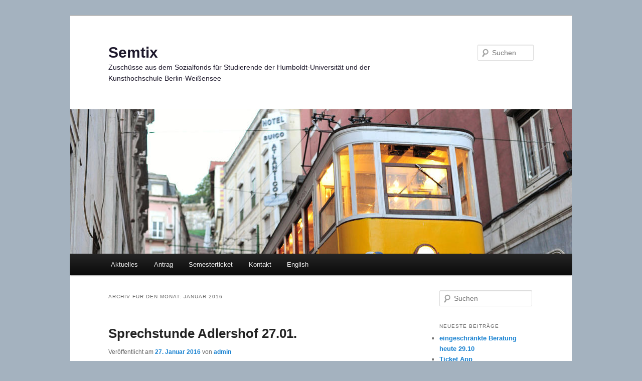

--- FILE ---
content_type: text/html; charset=UTF-8
request_url: https://www.refrat.de/semtix/wordpress/de/2016/01/
body_size: 8608
content:
<!DOCTYPE html>
<!--[if IE 6]>
<html id="ie6" lang="de-DE">
<![endif]-->
<!--[if IE 7]>
<html id="ie7" lang="de-DE">
<![endif]-->
<!--[if IE 8]>
<html id="ie8" lang="de-DE">
<![endif]-->
<!--[if !(IE 6) & !(IE 7) & !(IE 8)]><!-->
<html lang="de-DE">
<!--<![endif]-->
<head>
<meta charset="UTF-8" />
<meta name="viewport" content="width=device-width" />
<title>
Januar | 2016 | Semtix	</title>
<link rel="profile" href="https://gmpg.org/xfn/11" />
<link rel="stylesheet" type="text/css" media="all" href="https://www.refrat.de/semtix/wordpress/wp-content/themes/twentyeleven/style.css?ver=20190507" />
<link rel="pingback" href="https://www.refrat.de/semtix/wordpress/xmlrpc.php">
<!--[if lt IE 9]>
<script src="https://www.refrat.de/semtix/wordpress/wp-content/themes/twentyeleven/js/html5.js?ver=3.7.0" type="text/javascript"></script>
<![endif]-->
<meta name='robots' content='max-image-preview:large' />
	<style>img:is([sizes="auto" i], [sizes^="auto," i]) { contain-intrinsic-size: 3000px 1500px }</style>
	<link rel="alternate" href="https://www.refrat.de/semtix/wordpress/de/2016/01/" hreflang="de" />
<link rel="alternate" href="https://www.refrat.de/semtix/wordpress/en/2016/01/" hreflang="en" />
<link rel="alternate" type="application/rss+xml" title="Semtix &raquo; Feed" href="https://www.refrat.de/semtix/wordpress/de/feed/" />
<link rel="alternate" type="application/rss+xml" title="Semtix &raquo; Kommentar-Feed" href="https://www.refrat.de/semtix/wordpress/de/comments/feed/" />
<script type="text/javascript">
/* <![CDATA[ */
window._wpemojiSettings = {"baseUrl":"https:\/\/s.w.org\/images\/core\/emoji\/15.0.3\/72x72\/","ext":".png","svgUrl":"https:\/\/s.w.org\/images\/core\/emoji\/15.0.3\/svg\/","svgExt":".svg","source":{"concatemoji":"https:\/\/www.refrat.de\/semtix\/wordpress\/wp-includes\/js\/wp-emoji-release.min.js?ver=6.7.4"}};
/*! This file is auto-generated */
!function(i,n){var o,s,e;function c(e){try{var t={supportTests:e,timestamp:(new Date).valueOf()};sessionStorage.setItem(o,JSON.stringify(t))}catch(e){}}function p(e,t,n){e.clearRect(0,0,e.canvas.width,e.canvas.height),e.fillText(t,0,0);var t=new Uint32Array(e.getImageData(0,0,e.canvas.width,e.canvas.height).data),r=(e.clearRect(0,0,e.canvas.width,e.canvas.height),e.fillText(n,0,0),new Uint32Array(e.getImageData(0,0,e.canvas.width,e.canvas.height).data));return t.every(function(e,t){return e===r[t]})}function u(e,t,n){switch(t){case"flag":return n(e,"\ud83c\udff3\ufe0f\u200d\u26a7\ufe0f","\ud83c\udff3\ufe0f\u200b\u26a7\ufe0f")?!1:!n(e,"\ud83c\uddfa\ud83c\uddf3","\ud83c\uddfa\u200b\ud83c\uddf3")&&!n(e,"\ud83c\udff4\udb40\udc67\udb40\udc62\udb40\udc65\udb40\udc6e\udb40\udc67\udb40\udc7f","\ud83c\udff4\u200b\udb40\udc67\u200b\udb40\udc62\u200b\udb40\udc65\u200b\udb40\udc6e\u200b\udb40\udc67\u200b\udb40\udc7f");case"emoji":return!n(e,"\ud83d\udc26\u200d\u2b1b","\ud83d\udc26\u200b\u2b1b")}return!1}function f(e,t,n){var r="undefined"!=typeof WorkerGlobalScope&&self instanceof WorkerGlobalScope?new OffscreenCanvas(300,150):i.createElement("canvas"),a=r.getContext("2d",{willReadFrequently:!0}),o=(a.textBaseline="top",a.font="600 32px Arial",{});return e.forEach(function(e){o[e]=t(a,e,n)}),o}function t(e){var t=i.createElement("script");t.src=e,t.defer=!0,i.head.appendChild(t)}"undefined"!=typeof Promise&&(o="wpEmojiSettingsSupports",s=["flag","emoji"],n.supports={everything:!0,everythingExceptFlag:!0},e=new Promise(function(e){i.addEventListener("DOMContentLoaded",e,{once:!0})}),new Promise(function(t){var n=function(){try{var e=JSON.parse(sessionStorage.getItem(o));if("object"==typeof e&&"number"==typeof e.timestamp&&(new Date).valueOf()<e.timestamp+604800&&"object"==typeof e.supportTests)return e.supportTests}catch(e){}return null}();if(!n){if("undefined"!=typeof Worker&&"undefined"!=typeof OffscreenCanvas&&"undefined"!=typeof URL&&URL.createObjectURL&&"undefined"!=typeof Blob)try{var e="postMessage("+f.toString()+"("+[JSON.stringify(s),u.toString(),p.toString()].join(",")+"));",r=new Blob([e],{type:"text/javascript"}),a=new Worker(URL.createObjectURL(r),{name:"wpTestEmojiSupports"});return void(a.onmessage=function(e){c(n=e.data),a.terminate(),t(n)})}catch(e){}c(n=f(s,u,p))}t(n)}).then(function(e){for(var t in e)n.supports[t]=e[t],n.supports.everything=n.supports.everything&&n.supports[t],"flag"!==t&&(n.supports.everythingExceptFlag=n.supports.everythingExceptFlag&&n.supports[t]);n.supports.everythingExceptFlag=n.supports.everythingExceptFlag&&!n.supports.flag,n.DOMReady=!1,n.readyCallback=function(){n.DOMReady=!0}}).then(function(){return e}).then(function(){var e;n.supports.everything||(n.readyCallback(),(e=n.source||{}).concatemoji?t(e.concatemoji):e.wpemoji&&e.twemoji&&(t(e.twemoji),t(e.wpemoji)))}))}((window,document),window._wpemojiSettings);
/* ]]> */
</script>
<style id='wp-emoji-styles-inline-css' type='text/css'>

	img.wp-smiley, img.emoji {
		display: inline !important;
		border: none !important;
		box-shadow: none !important;
		height: 1em !important;
		width: 1em !important;
		margin: 0 0.07em !important;
		vertical-align: -0.1em !important;
		background: none !important;
		padding: 0 !important;
	}
</style>
<link rel='stylesheet' id='wp-block-library-css' href='https://www.refrat.de/semtix/wordpress/wp-includes/css/dist/block-library/style.min.css?ver=6.7.4' type='text/css' media='all' />
<style id='wp-block-library-theme-inline-css' type='text/css'>
.wp-block-audio :where(figcaption){color:#555;font-size:13px;text-align:center}.is-dark-theme .wp-block-audio :where(figcaption){color:#ffffffa6}.wp-block-audio{margin:0 0 1em}.wp-block-code{border:1px solid #ccc;border-radius:4px;font-family:Menlo,Consolas,monaco,monospace;padding:.8em 1em}.wp-block-embed :where(figcaption){color:#555;font-size:13px;text-align:center}.is-dark-theme .wp-block-embed :where(figcaption){color:#ffffffa6}.wp-block-embed{margin:0 0 1em}.blocks-gallery-caption{color:#555;font-size:13px;text-align:center}.is-dark-theme .blocks-gallery-caption{color:#ffffffa6}:root :where(.wp-block-image figcaption){color:#555;font-size:13px;text-align:center}.is-dark-theme :root :where(.wp-block-image figcaption){color:#ffffffa6}.wp-block-image{margin:0 0 1em}.wp-block-pullquote{border-bottom:4px solid;border-top:4px solid;color:currentColor;margin-bottom:1.75em}.wp-block-pullquote cite,.wp-block-pullquote footer,.wp-block-pullquote__citation{color:currentColor;font-size:.8125em;font-style:normal;text-transform:uppercase}.wp-block-quote{border-left:.25em solid;margin:0 0 1.75em;padding-left:1em}.wp-block-quote cite,.wp-block-quote footer{color:currentColor;font-size:.8125em;font-style:normal;position:relative}.wp-block-quote:where(.has-text-align-right){border-left:none;border-right:.25em solid;padding-left:0;padding-right:1em}.wp-block-quote:where(.has-text-align-center){border:none;padding-left:0}.wp-block-quote.is-large,.wp-block-quote.is-style-large,.wp-block-quote:where(.is-style-plain){border:none}.wp-block-search .wp-block-search__label{font-weight:700}.wp-block-search__button{border:1px solid #ccc;padding:.375em .625em}:where(.wp-block-group.has-background){padding:1.25em 2.375em}.wp-block-separator.has-css-opacity{opacity:.4}.wp-block-separator{border:none;border-bottom:2px solid;margin-left:auto;margin-right:auto}.wp-block-separator.has-alpha-channel-opacity{opacity:1}.wp-block-separator:not(.is-style-wide):not(.is-style-dots){width:100px}.wp-block-separator.has-background:not(.is-style-dots){border-bottom:none;height:1px}.wp-block-separator.has-background:not(.is-style-wide):not(.is-style-dots){height:2px}.wp-block-table{margin:0 0 1em}.wp-block-table td,.wp-block-table th{word-break:normal}.wp-block-table :where(figcaption){color:#555;font-size:13px;text-align:center}.is-dark-theme .wp-block-table :where(figcaption){color:#ffffffa6}.wp-block-video :where(figcaption){color:#555;font-size:13px;text-align:center}.is-dark-theme .wp-block-video :where(figcaption){color:#ffffffa6}.wp-block-video{margin:0 0 1em}:root :where(.wp-block-template-part.has-background){margin-bottom:0;margin-top:0;padding:1.25em 2.375em}
</style>
<style id='classic-theme-styles-inline-css' type='text/css'>
/*! This file is auto-generated */
.wp-block-button__link{color:#fff;background-color:#32373c;border-radius:9999px;box-shadow:none;text-decoration:none;padding:calc(.667em + 2px) calc(1.333em + 2px);font-size:1.125em}.wp-block-file__button{background:#32373c;color:#fff;text-decoration:none}
</style>
<style id='global-styles-inline-css' type='text/css'>
:root{--wp--preset--aspect-ratio--square: 1;--wp--preset--aspect-ratio--4-3: 4/3;--wp--preset--aspect-ratio--3-4: 3/4;--wp--preset--aspect-ratio--3-2: 3/2;--wp--preset--aspect-ratio--2-3: 2/3;--wp--preset--aspect-ratio--16-9: 16/9;--wp--preset--aspect-ratio--9-16: 9/16;--wp--preset--color--black: #000;--wp--preset--color--cyan-bluish-gray: #abb8c3;--wp--preset--color--white: #fff;--wp--preset--color--pale-pink: #f78da7;--wp--preset--color--vivid-red: #cf2e2e;--wp--preset--color--luminous-vivid-orange: #ff6900;--wp--preset--color--luminous-vivid-amber: #fcb900;--wp--preset--color--light-green-cyan: #7bdcb5;--wp--preset--color--vivid-green-cyan: #00d084;--wp--preset--color--pale-cyan-blue: #8ed1fc;--wp--preset--color--vivid-cyan-blue: #0693e3;--wp--preset--color--vivid-purple: #9b51e0;--wp--preset--color--blue: #1982d1;--wp--preset--color--dark-gray: #373737;--wp--preset--color--medium-gray: #666;--wp--preset--color--light-gray: #e2e2e2;--wp--preset--gradient--vivid-cyan-blue-to-vivid-purple: linear-gradient(135deg,rgba(6,147,227,1) 0%,rgb(155,81,224) 100%);--wp--preset--gradient--light-green-cyan-to-vivid-green-cyan: linear-gradient(135deg,rgb(122,220,180) 0%,rgb(0,208,130) 100%);--wp--preset--gradient--luminous-vivid-amber-to-luminous-vivid-orange: linear-gradient(135deg,rgba(252,185,0,1) 0%,rgba(255,105,0,1) 100%);--wp--preset--gradient--luminous-vivid-orange-to-vivid-red: linear-gradient(135deg,rgba(255,105,0,1) 0%,rgb(207,46,46) 100%);--wp--preset--gradient--very-light-gray-to-cyan-bluish-gray: linear-gradient(135deg,rgb(238,238,238) 0%,rgb(169,184,195) 100%);--wp--preset--gradient--cool-to-warm-spectrum: linear-gradient(135deg,rgb(74,234,220) 0%,rgb(151,120,209) 20%,rgb(207,42,186) 40%,rgb(238,44,130) 60%,rgb(251,105,98) 80%,rgb(254,248,76) 100%);--wp--preset--gradient--blush-light-purple: linear-gradient(135deg,rgb(255,206,236) 0%,rgb(152,150,240) 100%);--wp--preset--gradient--blush-bordeaux: linear-gradient(135deg,rgb(254,205,165) 0%,rgb(254,45,45) 50%,rgb(107,0,62) 100%);--wp--preset--gradient--luminous-dusk: linear-gradient(135deg,rgb(255,203,112) 0%,rgb(199,81,192) 50%,rgb(65,88,208) 100%);--wp--preset--gradient--pale-ocean: linear-gradient(135deg,rgb(255,245,203) 0%,rgb(182,227,212) 50%,rgb(51,167,181) 100%);--wp--preset--gradient--electric-grass: linear-gradient(135deg,rgb(202,248,128) 0%,rgb(113,206,126) 100%);--wp--preset--gradient--midnight: linear-gradient(135deg,rgb(2,3,129) 0%,rgb(40,116,252) 100%);--wp--preset--font-size--small: 13px;--wp--preset--font-size--medium: 20px;--wp--preset--font-size--large: 36px;--wp--preset--font-size--x-large: 42px;--wp--preset--spacing--20: 0.44rem;--wp--preset--spacing--30: 0.67rem;--wp--preset--spacing--40: 1rem;--wp--preset--spacing--50: 1.5rem;--wp--preset--spacing--60: 2.25rem;--wp--preset--spacing--70: 3.38rem;--wp--preset--spacing--80: 5.06rem;--wp--preset--shadow--natural: 6px 6px 9px rgba(0, 0, 0, 0.2);--wp--preset--shadow--deep: 12px 12px 50px rgba(0, 0, 0, 0.4);--wp--preset--shadow--sharp: 6px 6px 0px rgba(0, 0, 0, 0.2);--wp--preset--shadow--outlined: 6px 6px 0px -3px rgba(255, 255, 255, 1), 6px 6px rgba(0, 0, 0, 1);--wp--preset--shadow--crisp: 6px 6px 0px rgba(0, 0, 0, 1);}:where(.is-layout-flex){gap: 0.5em;}:where(.is-layout-grid){gap: 0.5em;}body .is-layout-flex{display: flex;}.is-layout-flex{flex-wrap: wrap;align-items: center;}.is-layout-flex > :is(*, div){margin: 0;}body .is-layout-grid{display: grid;}.is-layout-grid > :is(*, div){margin: 0;}:where(.wp-block-columns.is-layout-flex){gap: 2em;}:where(.wp-block-columns.is-layout-grid){gap: 2em;}:where(.wp-block-post-template.is-layout-flex){gap: 1.25em;}:where(.wp-block-post-template.is-layout-grid){gap: 1.25em;}.has-black-color{color: var(--wp--preset--color--black) !important;}.has-cyan-bluish-gray-color{color: var(--wp--preset--color--cyan-bluish-gray) !important;}.has-white-color{color: var(--wp--preset--color--white) !important;}.has-pale-pink-color{color: var(--wp--preset--color--pale-pink) !important;}.has-vivid-red-color{color: var(--wp--preset--color--vivid-red) !important;}.has-luminous-vivid-orange-color{color: var(--wp--preset--color--luminous-vivid-orange) !important;}.has-luminous-vivid-amber-color{color: var(--wp--preset--color--luminous-vivid-amber) !important;}.has-light-green-cyan-color{color: var(--wp--preset--color--light-green-cyan) !important;}.has-vivid-green-cyan-color{color: var(--wp--preset--color--vivid-green-cyan) !important;}.has-pale-cyan-blue-color{color: var(--wp--preset--color--pale-cyan-blue) !important;}.has-vivid-cyan-blue-color{color: var(--wp--preset--color--vivid-cyan-blue) !important;}.has-vivid-purple-color{color: var(--wp--preset--color--vivid-purple) !important;}.has-black-background-color{background-color: var(--wp--preset--color--black) !important;}.has-cyan-bluish-gray-background-color{background-color: var(--wp--preset--color--cyan-bluish-gray) !important;}.has-white-background-color{background-color: var(--wp--preset--color--white) !important;}.has-pale-pink-background-color{background-color: var(--wp--preset--color--pale-pink) !important;}.has-vivid-red-background-color{background-color: var(--wp--preset--color--vivid-red) !important;}.has-luminous-vivid-orange-background-color{background-color: var(--wp--preset--color--luminous-vivid-orange) !important;}.has-luminous-vivid-amber-background-color{background-color: var(--wp--preset--color--luminous-vivid-amber) !important;}.has-light-green-cyan-background-color{background-color: var(--wp--preset--color--light-green-cyan) !important;}.has-vivid-green-cyan-background-color{background-color: var(--wp--preset--color--vivid-green-cyan) !important;}.has-pale-cyan-blue-background-color{background-color: var(--wp--preset--color--pale-cyan-blue) !important;}.has-vivid-cyan-blue-background-color{background-color: var(--wp--preset--color--vivid-cyan-blue) !important;}.has-vivid-purple-background-color{background-color: var(--wp--preset--color--vivid-purple) !important;}.has-black-border-color{border-color: var(--wp--preset--color--black) !important;}.has-cyan-bluish-gray-border-color{border-color: var(--wp--preset--color--cyan-bluish-gray) !important;}.has-white-border-color{border-color: var(--wp--preset--color--white) !important;}.has-pale-pink-border-color{border-color: var(--wp--preset--color--pale-pink) !important;}.has-vivid-red-border-color{border-color: var(--wp--preset--color--vivid-red) !important;}.has-luminous-vivid-orange-border-color{border-color: var(--wp--preset--color--luminous-vivid-orange) !important;}.has-luminous-vivid-amber-border-color{border-color: var(--wp--preset--color--luminous-vivid-amber) !important;}.has-light-green-cyan-border-color{border-color: var(--wp--preset--color--light-green-cyan) !important;}.has-vivid-green-cyan-border-color{border-color: var(--wp--preset--color--vivid-green-cyan) !important;}.has-pale-cyan-blue-border-color{border-color: var(--wp--preset--color--pale-cyan-blue) !important;}.has-vivid-cyan-blue-border-color{border-color: var(--wp--preset--color--vivid-cyan-blue) !important;}.has-vivid-purple-border-color{border-color: var(--wp--preset--color--vivid-purple) !important;}.has-vivid-cyan-blue-to-vivid-purple-gradient-background{background: var(--wp--preset--gradient--vivid-cyan-blue-to-vivid-purple) !important;}.has-light-green-cyan-to-vivid-green-cyan-gradient-background{background: var(--wp--preset--gradient--light-green-cyan-to-vivid-green-cyan) !important;}.has-luminous-vivid-amber-to-luminous-vivid-orange-gradient-background{background: var(--wp--preset--gradient--luminous-vivid-amber-to-luminous-vivid-orange) !important;}.has-luminous-vivid-orange-to-vivid-red-gradient-background{background: var(--wp--preset--gradient--luminous-vivid-orange-to-vivid-red) !important;}.has-very-light-gray-to-cyan-bluish-gray-gradient-background{background: var(--wp--preset--gradient--very-light-gray-to-cyan-bluish-gray) !important;}.has-cool-to-warm-spectrum-gradient-background{background: var(--wp--preset--gradient--cool-to-warm-spectrum) !important;}.has-blush-light-purple-gradient-background{background: var(--wp--preset--gradient--blush-light-purple) !important;}.has-blush-bordeaux-gradient-background{background: var(--wp--preset--gradient--blush-bordeaux) !important;}.has-luminous-dusk-gradient-background{background: var(--wp--preset--gradient--luminous-dusk) !important;}.has-pale-ocean-gradient-background{background: var(--wp--preset--gradient--pale-ocean) !important;}.has-electric-grass-gradient-background{background: var(--wp--preset--gradient--electric-grass) !important;}.has-midnight-gradient-background{background: var(--wp--preset--gradient--midnight) !important;}.has-small-font-size{font-size: var(--wp--preset--font-size--small) !important;}.has-medium-font-size{font-size: var(--wp--preset--font-size--medium) !important;}.has-large-font-size{font-size: var(--wp--preset--font-size--large) !important;}.has-x-large-font-size{font-size: var(--wp--preset--font-size--x-large) !important;}
:where(.wp-block-post-template.is-layout-flex){gap: 1.25em;}:where(.wp-block-post-template.is-layout-grid){gap: 1.25em;}
:where(.wp-block-columns.is-layout-flex){gap: 2em;}:where(.wp-block-columns.is-layout-grid){gap: 2em;}
:root :where(.wp-block-pullquote){font-size: 1.5em;line-height: 1.6;}
</style>
<link rel='stylesheet' id='twentyeleven-block-style-css' href='https://www.refrat.de/semtix/wordpress/wp-content/themes/twentyeleven/blocks.css?ver=20190102' type='text/css' media='all' />
<link rel='stylesheet' id='tablepress-default-css' href='https://www.refrat.de/semtix/wordpress/wp-content/plugins/tablepress/css/build/default.css?ver=3.2.5' type='text/css' media='all' />
<link rel="https://api.w.org/" href="https://www.refrat.de/semtix/wordpress/wp-json/" /><link rel="EditURI" type="application/rsd+xml" title="RSD" href="https://www.refrat.de/semtix/wordpress/xmlrpc.php?rsd" />
<meta name="generator" content="WordPress 6.7.4" />
<style id="wplmi-inline-css" type="text/css">
p.post-modified-info {
    font-size: small;
    font-style: italic;
}
</style>
		<style type="text/css" id="twentyeleven-header-css">
				#site-title a,
		#site-description {
			color: #1c172a;
		}
		</style>
		<style type="text/css" id="custom-background-css">
body.custom-background { background-color: #a4b2bf; }
</style>
	</head>

<body class="archive date custom-background wp-embed-responsive two-column right-sidebar">
<div class="skip-link"><a class="assistive-text" href="#content">Zum Inhalt wechseln</a></div><div class="skip-link"><a class="assistive-text" href="#secondary">Zum sekundären Inhalt wechseln</a></div><div id="page" class="hfeed">
	<header id="branding">
			<hgroup>
				<h1 id="site-title"><span><a href="https://www.refrat.de/semtix/wordpress/de/" rel="home">Semtix</a></span></h1>
				<h2 id="site-description">Zuschüsse aus dem Sozialfonds für Studierende der Humboldt-Universität und der Kunsthochschule Berlin-Weißensee</h2>
			</hgroup>

						<a href="https://www.refrat.de/semtix/wordpress/de/">
									<img src="https://www.refrat.de/semtix/wordpress/wp-content/themes/twentyeleven/images/headers/trolley.jpg" width="1000" height="288" alt="Semtix" />
								</a>
			
									<form method="get" id="searchform" action="https://www.refrat.de/semtix/wordpress/de/">
		<label for="s" class="assistive-text">Suchen</label>
		<input type="text" class="field" name="s" id="s" placeholder="Suchen" />
		<input type="submit" class="submit" name="submit" id="searchsubmit" value="Suchen" />
	</form>
			
			<nav id="access">
				<h3 class="assistive-text">Hauptmenü</h3>
				<div class="menu-menu_de-container"><ul id="menu-menu_de" class="menu"><li id="menu-item-43" class="menu-item menu-item-type-taxonomy menu-item-object-category menu-item-43"><a href="https://www.refrat.de/semtix/wordpress/category/allgemein/">Aktuelles</a></li>
<li id="menu-item-162" class="menu-item menu-item-type-post_type menu-item-object-page menu-item-has-children menu-item-162"><a href="https://www.refrat.de/semtix/wordpress/antrag-stellen/">Antrag</a>
<ul class="sub-menu">
	<li id="menu-item-113" class="menu-item menu-item-type-post_type menu-item-object-page menu-item-113"><a href="https://www.refrat.de/semtix/wordpress/formulare/">Formulare</a></li>
	<li id="menu-item-178" class="menu-item menu-item-type-post_type menu-item-object-page menu-item-178"><a href="https://www.refrat.de/semtix/wordpress/antrag-stellen/berechnungsweise/">Berechnungsweise</a></li>
	<li id="menu-item-188" class="menu-item menu-item-type-post_type menu-item-object-page menu-item-188"><a href="https://www.refrat.de/semtix/wordpress/antrag-stellen/nachweise/">Nachweise</a></li>
	<li id="menu-item-536" class="menu-item menu-item-type-post_type menu-item-object-page menu-item-536"><a href="https://www.refrat.de/semtix/wordpress/antrag-stellen/dateiformate/">Senden von Nachweisen via E-Mail</a></li>
	<li id="menu-item-115" class="menu-item menu-item-type-post_type menu-item-object-page menu-item-115"><a href="https://www.refrat.de/semtix/wordpress/antrag-stellen/haerten/">Härten</a></li>
	<li id="menu-item-189" class="menu-item menu-item-type-post_type menu-item-object-page menu-item-189"><a href="https://www.refrat.de/semtix/wordpress/antrag-stellen/sozialfondssatzung/">Sozialfondsatzung</a></li>
</ul>
</li>
<li id="menu-item-133" class="menu-item menu-item-type-post_type menu-item-object-page menu-item-has-children menu-item-133"><a href="https://www.refrat.de/semtix/wordpress/semesterticket/">Semesterticket</a>
<ul class="sub-menu">
	<li id="menu-item-763" class="menu-item menu-item-type-post_type menu-item-object-page menu-item-763"><a href="https://www.refrat.de/semtix/wordpress/semesterticket/allgemeines/">Allgemeines</a></li>
	<li id="menu-item-112" class="menu-item menu-item-type-post_type menu-item-object-page menu-item-112"><a href="https://www.refrat.de/semtix/wordpress/semesterticket/ticket-verloren/">Ticket verloren</a></li>
	<li id="menu-item-1699" class="menu-item menu-item-type-post_type menu-item-object-page menu-item-1699"><a href="https://www.refrat.de/semtix/wordpress/semesterticket/ticket-unlesbar/">Ticket unlesbar</a></li>
	<li id="menu-item-231" class="menu-item menu-item-type-post_type menu-item-object-page menu-item-231"><a href="https://www.refrat.de/semtix/wordpress/semesterticket/befreiung-erstattung/">Befreiung und Erstattung vom Semesterticket</a></li>
	<li id="menu-item-243" class="menu-item menu-item-type-post_type menu-item-object-page menu-item-243"><a href="https://www.refrat.de/semtix/wordpress/semesterticket/semesterticketvertrag-und-preise/">Semesterticketvertrag und Preise</a></li>
	<li id="menu-item-253" class="menu-item menu-item-type-post_type menu-item-object-page menu-item-253"><a href="https://www.refrat.de/semtix/wordpress/semesterticket/brandenburg-zusatzticket/">Brandenburg Zusatzticket</a></li>
</ul>
</li>
<li id="menu-item-74" class="menu-item menu-item-type-post_type menu-item-object-page menu-item-74"><a href="https://www.refrat.de/semtix/wordpress/kontakt/">Kontakt</a></li>
<li id="menu-item-440-en" class="lang-item lang-item-6 lang-item-en lang-item-first menu-item menu-item-type-custom menu-item-object-custom menu-item-440-en"><a href="https://www.refrat.de/semtix/wordpress/en/2016/01/" hreflang="en-US" lang="en-US">English</a></li>
</ul></div>			</nav><!-- #access -->
	</header><!-- #branding -->


	<div id="main">

		<section id="primary">
			<div id="content" role="main">

			
				<header class="page-header">
					<h1 class="page-title">
						Archiv für den Monat: <span>Januar 2016</span>					</h1>
				</header>

				
				
					
	<article id="post-981" class="post-981 post type-post status-publish format-standard hentry category-allgemein">
		<header class="entry-header">
						<h1 class="entry-title"><a href="https://www.refrat.de/semtix/wordpress/sprechstunde-adlershof-27-01/" rel="bookmark">Sprechstunde Adlershof 27.01.</a></h1>
			
						<div class="entry-meta">
				<span class="sep">Veröffentlicht am </span><a href="https://www.refrat.de/semtix/wordpress/sprechstunde-adlershof-27-01/" title="18:52" rel="bookmark"><time class="entry-date" datetime="2016-01-27T18:52:22+01:00">27. Januar 2016</time></a><span class="by-author"> <span class="sep"> von </span> <span class="author vcard"><a class="url fn n" href="https://www.refrat.de/semtix/wordpress/de/author/admin/" title="Alle Beiträge von admin anzeigen" rel="author">admin</a></span></span>			</div><!-- .entry-meta -->
			
					</header><!-- .entry-header -->

				<div class="entry-content">
			<p>Aufgrund einer wichtigen Besprechung muss die Sprechstunde in Adlershof am 27.01.2016 leider kurzfristig entfallen. Tut uns leid!</p>
					</div><!-- .entry-content -->
		
		<footer class="entry-meta">
			
										<span class="cat-links">
					<span class="entry-utility-prep entry-utility-prep-cat-links">Veröffentlicht unter</span> <a href="https://www.refrat.de/semtix/wordpress/category/allgemein/" rel="category tag">Allgemein</a>			</span>
							
										
			
					</footer><!-- .entry-meta -->
	</article><!-- #post-981 -->

				
					
	<article id="post-975" class="post-975 post type-post status-publish format-standard hentry category-allgemein">
		<header class="entry-header">
						<h1 class="entry-title"><a href="https://www.refrat.de/semtix/wordpress/stellenausschreibung-stud-mitarbeiterin-fuer-das-semesterticketbuero/" rel="bookmark">Stellenausschreibung: stud. Mitarbeiter*in für das Semesterticketbüro</a></h1>
			
						<div class="entry-meta">
				<span class="sep">Veröffentlicht am </span><a href="https://www.refrat.de/semtix/wordpress/stellenausschreibung-stud-mitarbeiterin-fuer-das-semesterticketbuero/" title="16:08" rel="bookmark"><time class="entry-date" datetime="2016-01-21T16:08:31+01:00">21. Januar 2016</time></a><span class="by-author"> <span class="sep"> von </span> <span class="author vcard"><a class="url fn n" href="https://www.refrat.de/semtix/wordpress/de/author/admin/" title="Alle Beiträge von admin anzeigen" rel="author">admin</a></span></span>			</div><!-- .entry-meta -->
			
					</header><!-- .entry-header -->

				<div class="entry-content">
			<p>Wir suchen zum 1.4.2016 eine*n neue*n Mitarbeiter*in für das Semesterticketbüro. Die Stelle hat einen Umfang von 75h/Monat.</p>
<p>Alles Details findet ihr hier: <a href="http://www.refrat.de/semtix/wordpress/wp-content/uploads/Stellenausschreibung_HU_Semtix_01.04.2016.pdf">Stellenausschreibung_HU_Semtix_01.04.2016</a></p>
					</div><!-- .entry-content -->
		
		<footer class="entry-meta">
			
										<span class="cat-links">
					<span class="entry-utility-prep entry-utility-prep-cat-links">Veröffentlicht unter</span> <a href="https://www.refrat.de/semtix/wordpress/category/allgemein/" rel="category tag">Allgemein</a>			</span>
							
										
			
					</footer><!-- .entry-meta -->
	</article><!-- #post-975 -->

				
					
	<article id="post-971" class="post-971 post type-post status-publish format-standard hentry category-allgemein">
		<header class="entry-header">
						<h1 class="entry-title"><a href="https://www.refrat.de/semtix/wordpress/heute-verkuerzte-oeffnungszeit/" rel="bookmark">Heute verkürzte Öffnungszeit</a></h1>
			
						<div class="entry-meta">
				<span class="sep">Veröffentlicht am </span><a href="https://www.refrat.de/semtix/wordpress/heute-verkuerzte-oeffnungszeit/" title="16:01" rel="bookmark"><time class="entry-date" datetime="2016-01-13T16:01:22+01:00">13. Januar 2016</time></a><span class="by-author"> <span class="sep"> von </span> <span class="author vcard"><a class="url fn n" href="https://www.refrat.de/semtix/wordpress/de/author/admin/" title="Alle Beiträge von admin anzeigen" rel="author">admin</a></span></span>			</div><!-- .entry-meta -->
			
					</header><!-- .entry-header -->

				<div class="entry-content">
			<p>Liebe Antragstellis,</p>
<p>aus Krankheitsgründen müssen wir heute leider schon um 17.00 Uhr das Büro schließen.</p>
<p>Am Freitag sind wir wieder wie gewohnt für Euch da (und am Donnerstag in Adlershof).</p>
<p>&nbsp;</p>
<p>&nbsp;</p>
					</div><!-- .entry-content -->
		
		<footer class="entry-meta">
			
										<span class="cat-links">
					<span class="entry-utility-prep entry-utility-prep-cat-links">Veröffentlicht unter</span> <a href="https://www.refrat.de/semtix/wordpress/category/allgemein/" rel="category tag">Allgemein</a>			</span>
							
										
			
					</footer><!-- .entry-meta -->
	</article><!-- #post-971 -->

				
					
	<article id="post-962" class="post-962 post type-post status-publish format-standard hentry category-allgemein">
		<header class="entry-header">
						<h1 class="entry-title"><a href="https://www.refrat.de/semtix/wordpress/neue-antragsfrist/" rel="bookmark">Neue Antragsfrist</a></h1>
			
						<div class="entry-meta">
				<span class="sep">Veröffentlicht am </span><a href="https://www.refrat.de/semtix/wordpress/neue-antragsfrist/" title="14:40" rel="bookmark"><time class="entry-date" datetime="2016-01-04T14:40:21+01:00">4. Januar 2016</time></a><span class="by-author"> <span class="sep"> von </span> <span class="author vcard"><a class="url fn n" href="https://www.refrat.de/semtix/wordpress/de/author/admin/" title="Alle Beiträge von admin anzeigen" rel="author">admin</a></span></span>			</div><!-- .entry-meta -->
			
					</header><!-- .entry-header -->

				<div class="entry-content">
			<p>Die neue<strong> Antragsfrist hat am 01. Januar 2016 begonnen und läuft noch bis 29. Februar</strong>.</p>
<p>Die notwendigen <strong>Formulare</strong> bekommt ihr in unserem Büro in Mitte oder Adlershof oder per<a href="http://www.refrat.de/semtix/wordpress/antrag-stellen/formulare/"> Download hier</a>.</p>
<p>Falls ihr zum ersten Mal einen Antrag stellt oder Fragen habt, kommt gerne zu den <a href="http://www.refrat.de/semtix/wordpress/kontakt/">Sprechzeiten</a> vorbei oder ruft uns an.</p>
					</div><!-- .entry-content -->
		
		<footer class="entry-meta">
			
										<span class="cat-links">
					<span class="entry-utility-prep entry-utility-prep-cat-links">Veröffentlicht unter</span> <a href="https://www.refrat.de/semtix/wordpress/category/allgemein/" rel="category tag">Allgemein</a>			</span>
							
										
			
					</footer><!-- .entry-meta -->
	</article><!-- #post-962 -->

				
				
			
			</div><!-- #content -->
		</section><!-- #primary -->

		<div id="secondary" class="widget-area" role="complementary">
			<aside id="search-2" class="widget widget_search">	<form method="get" id="searchform" action="https://www.refrat.de/semtix/wordpress/de/">
		<label for="s" class="assistive-text">Suchen</label>
		<input type="text" class="field" name="s" id="s" placeholder="Suchen" />
		<input type="submit" class="submit" name="submit" id="searchsubmit" value="Suchen" />
	</form>
</aside>
		<aside id="recent-posts-2" class="widget widget_recent_entries">
		<h3 class="widget-title">Neueste Beiträge</h3>
		<ul>
											<li>
					<a href="https://www.refrat.de/semtix/wordpress/eingeschraenkte-beratung-heute-29-10/">eingeschränkte Beratung heute 29.10</a>
									</li>
											<li>
					<a href="https://www.refrat.de/semtix/wordpress/ticket-app/">Ticket App</a>
									</li>
											<li>
					<a href="https://www.refrat.de/semtix/wordpress/beratung-heute-08-10-25/">Beratung heute 08.10.25</a>
									</li>
											<li>
					<a href="https://www.refrat.de/semtix/wordpress/beratung-heute-und-mittwoch/">Beratung heute und Mittwoch</a>
									</li>
											<li>
					<a href="https://www.refrat.de/semtix/wordpress/eingeschraenkte-beratung-24-09/">Telephone consultation only today &#8211; 24.09</a>
									</li>
					</ul>

		</aside><aside id="archives-2" class="widget widget_archive"><h3 class="widget-title">Archiv</h3>
			<ul>
					<li><a href='https://www.refrat.de/semtix/wordpress/de/2025/10/'>Oktober 2025</a></li>
	<li><a href='https://www.refrat.de/semtix/wordpress/de/2025/09/'>September 2025</a></li>
	<li><a href='https://www.refrat.de/semtix/wordpress/de/2025/08/'>August 2025</a></li>
	<li><a href='https://www.refrat.de/semtix/wordpress/de/2025/07/'>Juli 2025</a></li>
	<li><a href='https://www.refrat.de/semtix/wordpress/de/2025/06/'>Juni 2025</a></li>
	<li><a href='https://www.refrat.de/semtix/wordpress/de/2025/05/'>Mai 2025</a></li>
	<li><a href='https://www.refrat.de/semtix/wordpress/de/2025/04/'>April 2025</a></li>
	<li><a href='https://www.refrat.de/semtix/wordpress/de/2025/03/'>März 2025</a></li>
	<li><a href='https://www.refrat.de/semtix/wordpress/de/2025/02/'>Februar 2025</a></li>
	<li><a href='https://www.refrat.de/semtix/wordpress/de/2025/01/'>Januar 2025</a></li>
	<li><a href='https://www.refrat.de/semtix/wordpress/de/2024/10/'>Oktober 2024</a></li>
	<li><a href='https://www.refrat.de/semtix/wordpress/de/2024/08/'>August 2024</a></li>
	<li><a href='https://www.refrat.de/semtix/wordpress/de/2024/07/'>Juli 2024</a></li>
	<li><a href='https://www.refrat.de/semtix/wordpress/de/2024/06/'>Juni 2024</a></li>
	<li><a href='https://www.refrat.de/semtix/wordpress/de/2024/05/'>Mai 2024</a></li>
	<li><a href='https://www.refrat.de/semtix/wordpress/de/2024/04/'>April 2024</a></li>
	<li><a href='https://www.refrat.de/semtix/wordpress/de/2024/03/'>März 2024</a></li>
	<li><a href='https://www.refrat.de/semtix/wordpress/de/2024/02/'>Februar 2024</a></li>
	<li><a href='https://www.refrat.de/semtix/wordpress/de/2024/01/'>Januar 2024</a></li>
	<li><a href='https://www.refrat.de/semtix/wordpress/de/2023/08/'>August 2023</a></li>
	<li><a href='https://www.refrat.de/semtix/wordpress/de/2023/07/'>Juli 2023</a></li>
	<li><a href='https://www.refrat.de/semtix/wordpress/de/2023/06/'>Juni 2023</a></li>
	<li><a href='https://www.refrat.de/semtix/wordpress/de/2023/05/'>Mai 2023</a></li>
	<li><a href='https://www.refrat.de/semtix/wordpress/de/2023/02/'>Februar 2023</a></li>
	<li><a href='https://www.refrat.de/semtix/wordpress/de/2023/01/'>Januar 2023</a></li>
	<li><a href='https://www.refrat.de/semtix/wordpress/de/2022/12/'>Dezember 2022</a></li>
	<li><a href='https://www.refrat.de/semtix/wordpress/de/2022/11/'>November 2022</a></li>
	<li><a href='https://www.refrat.de/semtix/wordpress/de/2022/09/'>September 2022</a></li>
	<li><a href='https://www.refrat.de/semtix/wordpress/de/2022/08/'>August 2022</a></li>
	<li><a href='https://www.refrat.de/semtix/wordpress/de/2022/07/'>Juli 2022</a></li>
	<li><a href='https://www.refrat.de/semtix/wordpress/de/2022/06/'>Juni 2022</a></li>
	<li><a href='https://www.refrat.de/semtix/wordpress/de/2022/05/'>Mai 2022</a></li>
	<li><a href='https://www.refrat.de/semtix/wordpress/de/2022/03/'>März 2022</a></li>
	<li><a href='https://www.refrat.de/semtix/wordpress/de/2022/02/'>Februar 2022</a></li>
	<li><a href='https://www.refrat.de/semtix/wordpress/de/2022/01/'>Januar 2022</a></li>
	<li><a href='https://www.refrat.de/semtix/wordpress/de/2021/09/'>September 2021</a></li>
	<li><a href='https://www.refrat.de/semtix/wordpress/de/2021/08/'>August 2021</a></li>
	<li><a href='https://www.refrat.de/semtix/wordpress/de/2021/07/'>Juli 2021</a></li>
	<li><a href='https://www.refrat.de/semtix/wordpress/de/2021/05/'>Mai 2021</a></li>
	<li><a href='https://www.refrat.de/semtix/wordpress/de/2021/04/'>April 2021</a></li>
	<li><a href='https://www.refrat.de/semtix/wordpress/de/2021/03/'>März 2021</a></li>
	<li><a href='https://www.refrat.de/semtix/wordpress/de/2021/02/'>Februar 2021</a></li>
	<li><a href='https://www.refrat.de/semtix/wordpress/de/2021/01/'>Januar 2021</a></li>
	<li><a href='https://www.refrat.de/semtix/wordpress/de/2020/12/'>Dezember 2020</a></li>
	<li><a href='https://www.refrat.de/semtix/wordpress/de/2020/11/'>November 2020</a></li>
	<li><a href='https://www.refrat.de/semtix/wordpress/de/2020/08/'>August 2020</a></li>
	<li><a href='https://www.refrat.de/semtix/wordpress/de/2020/06/'>Juni 2020</a></li>
	<li><a href='https://www.refrat.de/semtix/wordpress/de/2020/05/'>Mai 2020</a></li>
	<li><a href='https://www.refrat.de/semtix/wordpress/de/2020/03/'>März 2020</a></li>
	<li><a href='https://www.refrat.de/semtix/wordpress/de/2020/02/'>Februar 2020</a></li>
	<li><a href='https://www.refrat.de/semtix/wordpress/de/2020/01/'>Januar 2020</a></li>
	<li><a href='https://www.refrat.de/semtix/wordpress/de/2019/12/'>Dezember 2019</a></li>
	<li><a href='https://www.refrat.de/semtix/wordpress/de/2019/11/'>November 2019</a></li>
	<li><a href='https://www.refrat.de/semtix/wordpress/de/2019/07/'>Juli 2019</a></li>
	<li><a href='https://www.refrat.de/semtix/wordpress/de/2019/06/'>Juni 2019</a></li>
	<li><a href='https://www.refrat.de/semtix/wordpress/de/2019/03/'>März 2019</a></li>
	<li><a href='https://www.refrat.de/semtix/wordpress/de/2019/02/'>Februar 2019</a></li>
	<li><a href='https://www.refrat.de/semtix/wordpress/de/2019/01/'>Januar 2019</a></li>
	<li><a href='https://www.refrat.de/semtix/wordpress/de/2018/12/'>Dezember 2018</a></li>
	<li><a href='https://www.refrat.de/semtix/wordpress/de/2018/11/'>November 2018</a></li>
	<li><a href='https://www.refrat.de/semtix/wordpress/de/2018/10/'>Oktober 2018</a></li>
	<li><a href='https://www.refrat.de/semtix/wordpress/de/2018/09/'>September 2018</a></li>
	<li><a href='https://www.refrat.de/semtix/wordpress/de/2018/08/'>August 2018</a></li>
	<li><a href='https://www.refrat.de/semtix/wordpress/de/2018/07/'>Juli 2018</a></li>
	<li><a href='https://www.refrat.de/semtix/wordpress/de/2018/06/'>Juni 2018</a></li>
	<li><a href='https://www.refrat.de/semtix/wordpress/de/2018/05/'>Mai 2018</a></li>
	<li><a href='https://www.refrat.de/semtix/wordpress/de/2018/03/'>März 2018</a></li>
	<li><a href='https://www.refrat.de/semtix/wordpress/de/2018/02/'>Februar 2018</a></li>
	<li><a href='https://www.refrat.de/semtix/wordpress/de/2018/01/'>Januar 2018</a></li>
	<li><a href='https://www.refrat.de/semtix/wordpress/de/2017/11/'>November 2017</a></li>
	<li><a href='https://www.refrat.de/semtix/wordpress/de/2017/08/'>August 2017</a></li>
	<li><a href='https://www.refrat.de/semtix/wordpress/de/2017/06/'>Juni 2017</a></li>
	<li><a href='https://www.refrat.de/semtix/wordpress/de/2017/05/'>Mai 2017</a></li>
	<li><a href='https://www.refrat.de/semtix/wordpress/de/2017/04/'>April 2017</a></li>
	<li><a href='https://www.refrat.de/semtix/wordpress/de/2017/03/'>März 2017</a></li>
	<li><a href='https://www.refrat.de/semtix/wordpress/de/2017/02/'>Februar 2017</a></li>
	<li><a href='https://www.refrat.de/semtix/wordpress/de/2017/01/'>Januar 2017</a></li>
	<li><a href='https://www.refrat.de/semtix/wordpress/de/2016/12/'>Dezember 2016</a></li>
	<li><a href='https://www.refrat.de/semtix/wordpress/de/2016/11/'>November 2016</a></li>
	<li><a href='https://www.refrat.de/semtix/wordpress/de/2016/06/'>Juni 2016</a></li>
	<li><a href='https://www.refrat.de/semtix/wordpress/de/2016/03/'>März 2016</a></li>
	<li><a href='https://www.refrat.de/semtix/wordpress/de/2016/02/'>Februar 2016</a></li>
	<li><a href='https://www.refrat.de/semtix/wordpress/de/2016/01/' aria-current="page">Januar 2016</a></li>
	<li><a href='https://www.refrat.de/semtix/wordpress/de/2015/12/'>Dezember 2015</a></li>
	<li><a href='https://www.refrat.de/semtix/wordpress/de/2015/09/'>September 2015</a></li>
	<li><a href='https://www.refrat.de/semtix/wordpress/de/2015/08/'>August 2015</a></li>
	<li><a href='https://www.refrat.de/semtix/wordpress/de/2015/07/'>Juli 2015</a></li>
	<li><a href='https://www.refrat.de/semtix/wordpress/de/2015/06/'>Juni 2015</a></li>
	<li><a href='https://www.refrat.de/semtix/wordpress/de/2015/05/'>Mai 2015</a></li>
	<li><a href='https://www.refrat.de/semtix/wordpress/de/2015/04/'>April 2015</a></li>
	<li><a href='https://www.refrat.de/semtix/wordpress/de/2015/03/'>März 2015</a></li>
	<li><a href='https://www.refrat.de/semtix/wordpress/de/2015/02/'>Februar 2015</a></li>
	<li><a href='https://www.refrat.de/semtix/wordpress/de/2014/12/'>Dezember 2014</a></li>
	<li><a href='https://www.refrat.de/semtix/wordpress/de/2014/10/'>Oktober 2014</a></li>
	<li><a href='https://www.refrat.de/semtix/wordpress/de/2014/08/'>August 2014</a></li>
	<li><a href='https://www.refrat.de/semtix/wordpress/de/2014/07/'>Juli 2014</a></li>
	<li><a href='https://www.refrat.de/semtix/wordpress/de/2014/06/'>Juni 2014</a></li>
	<li><a href='https://www.refrat.de/semtix/wordpress/de/2014/02/'>Februar 2014</a></li>
	<li><a href='https://www.refrat.de/semtix/wordpress/de/2014/01/'>Januar 2014</a></li>
	<li><a href='https://www.refrat.de/semtix/wordpress/de/2013/10/'>Oktober 2013</a></li>
	<li><a href='https://www.refrat.de/semtix/wordpress/de/2013/09/'>September 2013</a></li>
	<li><a href='https://www.refrat.de/semtix/wordpress/de/2013/07/'>Juli 2013</a></li>
	<li><a href='https://www.refrat.de/semtix/wordpress/de/2013/06/'>Juni 2013</a></li>
	<li><a href='https://www.refrat.de/semtix/wordpress/de/2013/03/'>März 2013</a></li>
	<li><a href='https://www.refrat.de/semtix/wordpress/de/2013/02/'>Februar 2013</a></li>
	<li><a href='https://www.refrat.de/semtix/wordpress/de/2013/01/'>Januar 2013</a></li>
	<li><a href='https://www.refrat.de/semtix/wordpress/de/2012/12/'>Dezember 2012</a></li>
	<li><a href='https://www.refrat.de/semtix/wordpress/de/2012/11/'>November 2012</a></li>
	<li><a href='https://www.refrat.de/semtix/wordpress/de/2012/05/'>Mai 2012</a></li>
			</ul>

			</aside><aside id="categories-2" class="widget widget_categories"><h3 class="widget-title">Kategorien</h3>
			<ul>
					<li class="cat-item cat-item-1"><a href="https://www.refrat.de/semtix/wordpress/category/allgemein/">Allgemein</a>
</li>
			</ul>

			</aside><aside id="pages-2" class="widget widget_pages"><h3 class="widget-title">Seiten</h3>
			<ul>
				<li class="page_item page-item-157 page_item_has_children"><a href="https://www.refrat.de/semtix/wordpress/antrag-stellen/">Antrag</a>
<ul class='children'>
	<li class="page_item page-item-176"><a href="https://www.refrat.de/semtix/wordpress/antrag-stellen/berechnungsweise/">Berechnungsweise</a></li>
	<li class="page_item page-item-53"><a href="https://www.refrat.de/semtix/wordpress/antrag-stellen/haerten/">Härten</a></li>
	<li class="page_item page-item-184"><a href="https://www.refrat.de/semtix/wordpress/antrag-stellen/nachweise/">Nachweise</a></li>
	<li class="page_item page-item-517"><a href="https://www.refrat.de/semtix/wordpress/antrag-stellen/dateiformate/">Senden von Nachweisen via E-Mail</a></li>
	<li class="page_item page-item-182"><a href="https://www.refrat.de/semtix/wordpress/antrag-stellen/sozialfondssatzung/">Sozialfondssatzung</a></li>
	<li class="page_item page-item-1171"><a href="https://www.refrat.de/semtix/wordpress/antrag-stellen/sprachenzentrum/">Sprachenzentrum</a></li>
</ul>
</li>
<li class="page_item page-item-66 page_item_has_children"><a href="https://www.refrat.de/semtix/wordpress/formulare/">Formulare</a>
<ul class='children'>
	<li class="page_item page-item-311"><a href="https://www.refrat.de/semtix/wordpress/formulare/zusatzinfo-erstsemester/">Zusatzinfo Erstsemester</a></li>
</ul>
</li>
<li class="page_item page-item-72"><a href="https://www.refrat.de/semtix/wordpress/kontakt/">Kontakt</a></li>
<li class="page_item page-item-122 page_item_has_children"><a href="https://www.refrat.de/semtix/wordpress/semesterticket/">Semesterticket</a>
<ul class='children'>
	<li class="page_item page-item-756"><a href="https://www.refrat.de/semtix/wordpress/semesterticket/allgemeines/">Allgemeines</a></li>
	<li class="page_item page-item-224"><a href="https://www.refrat.de/semtix/wordpress/semesterticket/befreiung-erstattung/">Befreiung und Erstattung vom Semesterticket</a></li>
	<li class="page_item page-item-245"><a href="https://www.refrat.de/semtix/wordpress/semesterticket/brandenburg-zusatzticket/">Brandenburg Zusatzticket</a></li>
	<li class="page_item page-item-237"><a href="https://www.refrat.de/semtix/wordpress/semesterticket/semesterticketvertrag-und-preise/">Semesterticketvertrag und Preise</a></li>
	<li class="page_item page-item-1695"><a href="https://www.refrat.de/semtix/wordpress/semesterticket/ticket-unlesbar/">Ticket unlesbar</a></li>
	<li class="page_item page-item-86"><a href="https://www.refrat.de/semtix/wordpress/semesterticket/ticket-verloren/">Ticket verloren</a></li>
</ul>
</li>
			</ul>

			</aside><aside id="linkcat-2" class="widget widget_links"><h3 class="widget-title">Links</h3>
	<ul class='xoxo blogroll'>
<li><a href="http://www.refrat.de/">Referent_innenRat der HU Berlin</a></li>

	</ul>
</aside>
		</div><!-- #secondary .widget-area -->

	</div><!-- #main -->

	<footer id="colophon">

			

			<div id="site-generator">
												<a href="https://de.wordpress.org/" class="imprint" title="Semantic Personal Publishing Platform">
					Stolz präsentiert von WordPress				</a>
			</div>
	</footer><!-- #colophon -->
</div><!-- #page -->


</body>
</html>
